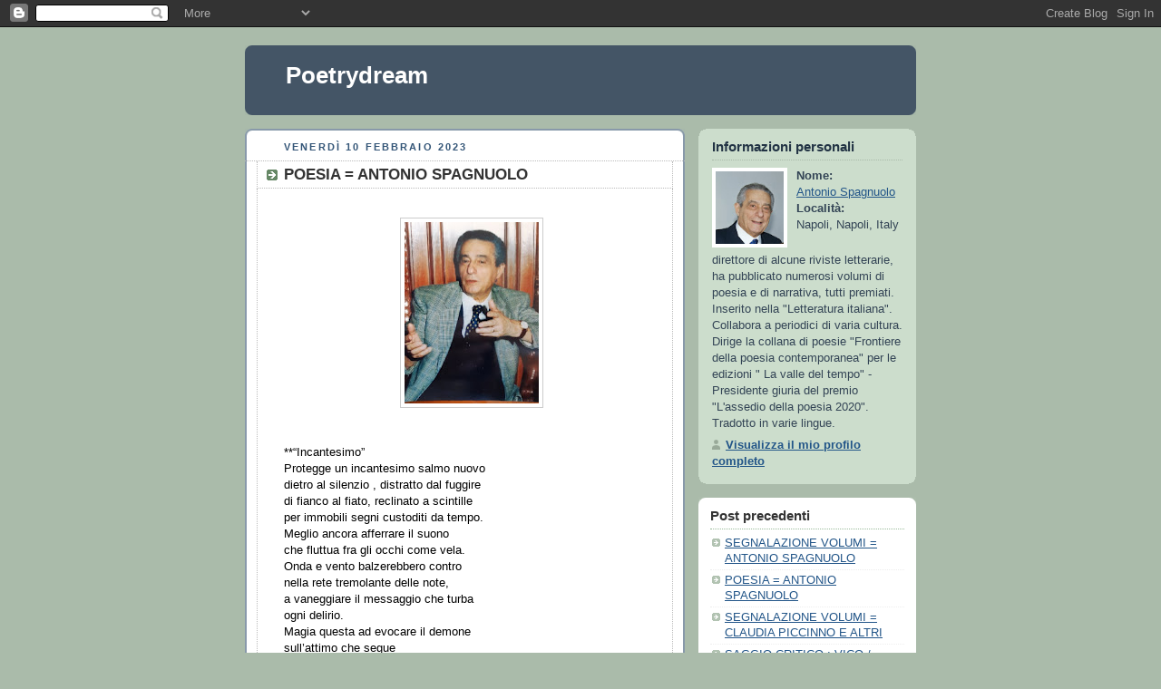

--- FILE ---
content_type: text/html; charset=UTF-8
request_url: http://antonio-spagnuolo-poetry.blogspot.com/2023/02/poesia-antonio-spagnuolo_10.html
body_size: 6747
content:
<!DOCTYPE html PUBLIC "-//W3C//DTD XHTML 1.0 Strict//EN" "http://www.w3.org/TR/xhtml1/DTD/xhtml1-strict.dtd">



<html xmlns="http://www.w3.org/1999/xhtml" xml:lang="en" lang="en" dir="ltr">

<head>
  <title>Poetrydream: POESIA = ANTONIO SPAGNUOLO</title>

  <script type="text/javascript">(function() { (function(){function b(g){this.t={};this.tick=function(h,m,f){var n=f!=void 0?f:(new Date).getTime();this.t[h]=[n,m];if(f==void 0)try{window.console.timeStamp("CSI/"+h)}catch(q){}};this.getStartTickTime=function(){return this.t.start[0]};this.tick("start",null,g)}var a;if(window.performance)var e=(a=window.performance.timing)&&a.responseStart;var p=e>0?new b(e):new b;window.jstiming={Timer:b,load:p};if(a){var c=a.navigationStart;c>0&&e>=c&&(window.jstiming.srt=e-c)}if(a){var d=window.jstiming.load;
c>0&&e>=c&&(d.tick("_wtsrt",void 0,c),d.tick("wtsrt_","_wtsrt",e),d.tick("tbsd_","wtsrt_"))}try{a=null,window.chrome&&window.chrome.csi&&(a=Math.floor(window.chrome.csi().pageT),d&&c>0&&(d.tick("_tbnd",void 0,window.chrome.csi().startE),d.tick("tbnd_","_tbnd",c))),a==null&&window.gtbExternal&&(a=window.gtbExternal.pageT()),a==null&&window.external&&(a=window.external.pageT,d&&c>0&&(d.tick("_tbnd",void 0,window.external.startE),d.tick("tbnd_","_tbnd",c))),a&&(window.jstiming.pt=a)}catch(g){}})();window.tickAboveFold=function(b){var a=0;if(b.offsetParent){do a+=b.offsetTop;while(b=b.offsetParent)}b=a;b<=750&&window.jstiming.load.tick("aft")};var k=!1;function l(){k||(k=!0,window.jstiming.load.tick("firstScrollTime"))}window.addEventListener?window.addEventListener("scroll",l,!1):window.attachEvent("onscroll",l);
 })();</script><script type="text/javascript">function a(){var b=window.location.href,c=b.split("?");switch(c.length){case 1:return b+"?m=1";case 2:return c[1].search("(^|&)m=")>=0?null:b+"&m=1";default:return null}}var d=navigator.userAgent;if(d.indexOf("Mobile")!=-1&&d.indexOf("WebKit")!=-1&&d.indexOf("iPad")==-1||d.indexOf("Opera Mini")!=-1||d.indexOf("IEMobile")!=-1){var e=a();e&&window.location.replace(e)};
</script><meta http-equiv="Content-Type" content="text/html; charset=UTF-8" />
<meta name="generator" content="Blogger" />
<link rel="icon" type="image/vnd.microsoft.icon" href="https://www.blogger.com/favicon.ico"/>
<link rel="alternate" type="application/atom+xml" title="Poetrydream - Atom" href="http://antonio-spagnuolo-poetry.blogspot.com/feeds/posts/default" />
<link rel="alternate" type="application/rss+xml" title="Poetrydream - RSS" href="http://antonio-spagnuolo-poetry.blogspot.com/feeds/posts/default?alt=rss" />
<link rel="service.post" type="application/atom+xml" title="Poetrydream - Atom" href="https://www.blogger.com/feeds/6753536180626499274/posts/default" />
<link rel="alternate" type="application/atom+xml" title="Poetrydream - Atom" href="http://antonio-spagnuolo-poetry.blogspot.com/feeds/1881953206420099299/comments/default" />
<link rel="stylesheet" type="text/css" href="https://www.blogger.com/static/v1/v-css/1601750677-blog_controls.css"/>
<link rel="stylesheet" type="text/css" href="https://www.blogger.com/dyn-css/authorization.css?targetBlogID=6753536180626499274&zx=65a4278e-ef1e-4462-99e8-9789721fefcf"/>


  <style type="text/css">
/*
-----------------------------------------------
Blogger Template Style
Name:     Rounders
Date:     27 Feb 2004
----------------------------------------------- */


body {
  background:#aba;
  margin:0;
  padding:20px 10px;
  text-align:center;
  font:x-small/1.5em "Trebuchet MS",Verdana,Arial,Sans-serif;
  color:#333;
  font-size/* */:/**/small;
  font-size: /**/small;
  }


/* Page Structure
----------------------------------------------- */
/* The images which help create rounded corners depend on the 
   following widths and measurements. If you want to change 
   these measurements, the images will also need to change.
   */
@media all {
  #content {
    width:740px;
    margin:0 auto;
    text-align:left;
    }
  #main {
    width:485px;
    float:left;
    background:#fff url("https://resources.blogblog.com/blogblog/data/rounders/corners_main_bot.gif") no-repeat left bottom;
    margin:15px 0 0;
    padding:0 0 10px;
    color:#000;
    font-size:97%;
    line-height:1.5em;
    }
  #main2 {
    float:left;
    width:100%;
    background:url("https://resources.blogblog.com/blogblog/data/rounders/corners_main_top.gif") no-repeat left top;
    padding:10px 0 0;
    }
  #main3 {
    background:url("https://resources.blogblog.com/blogblog/data/rounders/rails_main.gif") repeat-y;
    padding:0;
    }
  #sidebar {
    width:240px;
    float:right;
    margin:15px 0 0;
    font-size:97%;
    line-height:1.5em;
    }
  }
@media handheld {
  #content {
    width:90%;
    }
  #main {
    width:100%;
    float:none;
    background:#fff;
    }
  #main2 {
    float:none;
    background:none;
    }
  #main3 {
    background:none;
    padding:0;
    }
  #sidebar {
    width:100%;
    float:none;
    }
  }


/* Links
----------------------------------------------- */
a:link {
  color:#258;
  }
a:visited {
  color:#666;
  }
a:hover {
  color:#c63;
  }
a img {
  border-width:0;
  }


/* Blog Header
----------------------------------------------- */
@media all {
  #header {
    background:#456 url("https://resources.blogblog.com/blogblog/data/rounders/corners_cap_top.gif") no-repeat left top;
    margin:0 0 0;
    padding:8px 0 0;
    color:#fff;
    }
  #header div {
    background:url("https://resources.blogblog.com/blogblog/data/rounders/corners_cap_bot.gif") no-repeat left bottom;
    padding:0 15px 8px;
    }
  }
@media handheld {
  #header {
    background:#456;
    }
  #header div {
    background:none;
    }
  }
#blog-title {
  margin:0;
  padding:10px 30px 5px;
  font-size:200%;
  line-height:1.2em;
  }
#blog-title a {
  text-decoration:none;
  color:#fff;
  }
#description {
  margin:0;
  padding:5px 30px 10px;
  font-size:94%;
  line-height:1.5em;
  }


/* Posts
----------------------------------------------- */
.date-header {
  margin:0 28px 0 43px;
  font-size:85%;
  line-height:2em;
  text-transform:uppercase;
  letter-spacing:.2em;
  color:#357;
  }
.post {
  margin:.3em 0 25px;
  padding:0 13px;
  border:1px dotted #bbb;
  border-width:1px 0;
  }
.post-title {
  margin:0;
  font-size:135%;
  line-height:1.5em;
  background:url("https://resources.blogblog.com/blogblog/data/rounders/icon_arrow.gif") no-repeat 10px .5em;
  display:block;
  border:1px dotted #bbb;
  border-width:0 1px 1px;
  padding:2px 14px 2px 29px;
  color:#333;
  }
a.title-link, .post-title strong {
  text-decoration:none;
  display:block;
  }
a.title-link:hover {
  background-color:#ded;
  color:#000;
  }
.post-body {
  border:1px dotted #bbb;
  border-width:0 1px 1px;
  border-bottom-color:#fff;
  padding:10px 14px 1px 29px;
  }
html>body .post-body {
  border-bottom-width:0;
  }
.post p {
  margin:0 0 .75em;
  }
p.post-footer {
  background:#ded;
  margin:0;
  padding:2px 14px 2px 29px;
  border:1px dotted #bbb;
  border-width:1px;
  border-bottom:1px solid #eee;
  font-size:100%;
  line-height:1.5em;
  color:#666;
  text-align:right;
  }
html>body p.post-footer {
  border-bottom-color:transparent;
  }
p.post-footer em {
  display:block;
  float:left;
  text-align:left;
  font-style:normal;
  }
a.comment-link {
  /* IE5.0/Win doesn't apply padding to inline elements,
     so we hide these two declarations from it */
  background/* */:/**/url("https://resources.blogblog.com/blogblog/data/rounders/icon_comment.gif") no-repeat 0 45%;
  padding-left:14px;
  }
html>body a.comment-link {
  /* Respecified, for IE5/Mac's benefit */
  background:url("https://resources.blogblog.com/blogblog/data/rounders/icon_comment.gif") no-repeat 0 45%;
  padding-left:14px;
  }
.post img {
  margin:0 0 5px 0;
  padding:4px;
  border:1px solid #ccc;
  }
blockquote {
  margin:.75em 0;
  border:1px dotted #ccc;
  border-width:1px 0;
  padding:5px 15px;
  color:#666;
  }
.post blockquote p {
  margin:.5em 0;
  }


/* Comments
----------------------------------------------- */
#comments {
  margin:-25px 13px 0;
  border:1px dotted #ccc;
  border-width:0 1px 1px;
  padding:20px 0 15px 0;
  }
#comments h4 {
  margin:0 0 10px;
  padding:0 14px 2px 29px;
  border-bottom:1px dotted #ccc;
  font-size:120%;
  line-height:1.4em;
  color:#333;
  }
#comments-block {
  margin:0 15px 0 9px;
  }
.comment-data {
  background:url("https://resources.blogblog.com/blogblog/data/rounders/icon_comment.gif") no-repeat 2px .3em;
  margin:.5em 0;
  padding:0 0 0 20px;
  color:#666;
  }
.comment-poster {
  font-weight:bold;
  }
.comment-body {
  margin:0 0 1.25em;
  padding:0 0 0 20px;
  }
.comment-body p {
  margin:0 0 .5em;
  }
.comment-timestamp {
  margin:0 0 .5em;
  padding:0 0 .75em 20px;
  color:#666;
  }
.comment-timestamp a:link {
  color:#666;
  }
.deleted-comment {
  font-style:italic;
  color:gray;
  }
.paging-control-container {
  float: right;
  margin: 0px 6px 0px 0px;
  font-size: 80%;
}
.unneeded-paging-control {
  visibility: hidden;
}


/* Profile
----------------------------------------------- */
@media all {
  #profile-container {
    background:#cdc url("https://resources.blogblog.com/blogblog/data/rounders/corners_prof_bot.gif") no-repeat left bottom;
    margin:0 0 15px;
    padding:0 0 10px;
    color:#345;
    }
  #profile-container h2 {
    background:url("https://resources.blogblog.com/blogblog/data/rounders/corners_prof_top.gif") no-repeat left top;
    padding:10px 15px .2em;
    margin:0;
    border-width:0;
    font-size:115%;
    line-height:1.5em;
    color:#234;
    }
  }
@media handheld {
  #profile-container {
    background:#cdc;
    }
  #profile-container h2 {
    background:none;
    }
  }
.profile-datablock {
  margin:0 15px .5em;
  border-top:1px dotted #aba;
  padding-top:8px;
  }
.profile-img {display:inline;}
.profile-img img {
  float:left;
  margin:0 10px 5px 0;
  border:4px solid #fff;
  }
.profile-data strong {
  display:block;
  }
#profile-container p {
  margin:0 15px .5em;
  }
#profile-container .profile-textblock {
  clear:left;
  }
#profile-container a {
  color:#258;
  }
.profile-link a {
  background:url("https://resources.blogblog.com/blogblog/data/rounders/icon_profile.gif") no-repeat 0 .1em;
  padding-left:15px;
  font-weight:bold;
  }
ul.profile-datablock {
  list-style-type:none;
  }


/* Sidebar Boxes
----------------------------------------------- */
@media all {
  .box {
    background:#fff url("https://resources.blogblog.com/blogblog/data/rounders/corners_side_top.gif") no-repeat left top;
    margin:0 0 15px;
    padding:10px 0 0;
    color:#666;
    }
  .box2 {
    background:url("https://resources.blogblog.com/blogblog/data/rounders/corners_side_bot.gif") no-repeat left bottom;
    padding:0 13px 8px;
    }
  }
@media handheld {
  .box {
    background:#fff;
    }
  .box2 {
    background:none;
    }
  }
.sidebar-title {
  margin:0;
  padding:0 0 .2em;
  border-bottom:1px dotted #9b9;
  font-size:115%;
  line-height:1.5em;
  color:#333;
  }
.box ul {
  margin:.5em 0 1.25em;
  padding:0 0px;
  list-style:none;
  }
.box ul li {
  background:url("https://resources.blogblog.com/blogblog/data/rounders/icon_arrow_sm.gif") no-repeat 2px .25em;
  margin:0;
  padding:0 0 3px 16px;
  margin-bottom:3px;
  border-bottom:1px dotted #eee;
  line-height:1.4em;
  }
.box p {
  margin:0 0 .6em;
  }


/* Footer
----------------------------------------------- */
#footer {
  clear:both;
  margin:0;
  padding:15px 0 0;
  }
@media all {
  #footer div {
    background:#456 url("https://resources.blogblog.com/blogblog/data/rounders/corners_cap_top.gif") no-repeat left top;
    padding:8px 0 0;
    color:#fff;
    }
  #footer div div {
    background:url("https://resources.blogblog.com/blogblog/data/rounders/corners_cap_bot.gif") no-repeat left bottom;
    padding:0 15px 8px;
    }
  }
@media handheld {
  #footer div {
    background:#456;
    }
  #footer div div {
    background:none;
    }
  }
#footer hr {display:none;}
#footer p {margin:0;}
#footer a {color:#fff;}


/* Feeds
----------------------------------------------- */
#blogfeeds {
  }
#postfeeds {
  padding:0 15px 0;
  }
  </style>


<meta name='google-adsense-platform-account' content='ca-host-pub-1556223355139109'/>
<meta name='google-adsense-platform-domain' content='blogspot.com'/>
<!-- --><style type="text/css">@import url(https://www.blogger.com/static/v1/v-css/navbar/3334278262-classic.css);
div.b-mobile {display:none;}
</style>

</head>



<body><script type="text/javascript">
    function setAttributeOnload(object, attribute, val) {
      if(window.addEventListener) {
        window.addEventListener('load',
          function(){ object[attribute] = val; }, false);
      } else {
        window.attachEvent('onload', function(){ object[attribute] = val; });
      }
    }
  </script>
<div id="navbar-iframe-container"></div>
<script type="text/javascript" src="https://apis.google.com/js/platform.js"></script>
<script type="text/javascript">
      gapi.load("gapi.iframes:gapi.iframes.style.bubble", function() {
        if (gapi.iframes && gapi.iframes.getContext) {
          gapi.iframes.getContext().openChild({
              url: 'https://www.blogger.com/navbar/6753536180626499274?origin\x3dhttp://antonio-spagnuolo-poetry.blogspot.com',
              where: document.getElementById("navbar-iframe-container"),
              id: "navbar-iframe"
          });
        }
      });
    </script>



<!-- Begin #content - Centers all content and provides edges for floated columns -->

<div id="content">



<!-- Blog Header -->

<div id="header"><div>

  <h1 id="blog-title">
    <a href="http://antonio-spagnuolo-poetry.blogspot.com/">
	Poetrydream
	</a>
  </h1>
  <p id="description"></p>

</div></div>





<!-- Begin #main - Contains main-column blog content -->

<div id="main"><div id="main2"><div id="main3">



    
  <h2 class="date-header">venerdì 10 febbraio 2023</h2>
  

         <!-- Begin .post -->

  <div class="post"><a name="1881953206420099299"></a>

     
	 
    <h3 class="post-title">
	 POESIA = ANTONIO SPAGNUOLO
    </h3>
	 
    

         <div class="post-body">

          <p>
      <div style="clear:both;"></div><div class="separator" style="clear: both;"><a href="https://blogger.googleusercontent.com/img/b/R29vZ2xl/AVvXsEg-JTE8mG6wTM1wJqxaSKKk248dzbgSeQ0VuMpRkk972421Ybg0NLunxaZ4lezu7dNvyqAThVx0xKQxw2DmFC0_uttle8vZ1fXUw2xg6-0X7FgsoTkK4fqLeYjbDEC57XR5sYrsV34fP50kyVvqoY54a5-eFe6pyo5eMc3sWbS3b0mIU7XG95shp68g/s648/foto%20mercogliano%202003.jpg" style="display: block; padding: 1em 0; text-align: center; "><img alt="" border="0" height="200" data-original-height="648" data-original-width="480" src="https://blogger.googleusercontent.com/img/b/R29vZ2xl/AVvXsEg-JTE8mG6wTM1wJqxaSKKk248dzbgSeQ0VuMpRkk972421Ybg0NLunxaZ4lezu7dNvyqAThVx0xKQxw2DmFC0_uttle8vZ1fXUw2xg6-0X7FgsoTkK4fqLeYjbDEC57XR5sYrsV34fP50kyVvqoY54a5-eFe6pyo5eMc3sWbS3b0mIU7XG95shp68g/s200/foto%20mercogliano%202003.jpg"/></a></div><br />
**“Incantesimo”<br />
Protegge un incantesimo salmo nuovo<br />
dietro al silenzio , distratto dal fuggire<br />
di fianco al fiato, reclinato a scintille<br />
per immobili segni custoditi da tempo.<br />
Meglio ancora afferrare il suono<br />
che fluttua fra gli occhi come vela.<br />
Onda e vento balzerebbero contro<br />
nella rete tremolante delle note,<br />
a vaneggiare il messaggio che turba<br />
ogni delirio.<br />
Magia questa ad evocare il demone<br />
sull’attimo che segue<br />
e recide l’ombra sgualcita della tua immagine.<br />
Il filare dell’assenza s’incolla alle dita<br />
ricamando chiusure ed intarsi.<br />
*<br />
ANTONIO SPAGNUOLO
<div style="clear:both; padding-bottom:0.25em"></div>
    </p>

        </div>

        <p class="post-footer">

      <em>postato da Antonio Spagnuolo @ <a href="http://antonio-spagnuolo-poetry.blogspot.com/2023/02/poesia-antonio-spagnuolo_10.html" title="permanent link">00:39</a></em> &nbsp;
      
         <a class="comment-link" href="http://antonio-spagnuolo-poetry.blogspot.com/2023/02/poesia-antonio-spagnuolo_10.html#comment-form"location.href=http://antonio-spagnuolo-poetry.blogspot.com/2023/02/poesia-antonio-spagnuolo_10.html#comment-form;><span style="text-transform:lowercase">0 Commenti</span></a>
      
 <span class="item-control blog-admin pid-954359869"><a style="border:none;" href="https://www.blogger.com/post-edit.g?blogID=6753536180626499274&postID=1881953206420099299&from=pencil" title="Modifica post"><img class="icon-action" alt="" src="https://resources.blogblog.com/img/icon18_edit_allbkg.gif" height="18" width="18"></a></span>
    </p>

    </div>

  <!-- End .post -->

        <!-- Begin #comments -->
 

  <div id="comments">

	<a name="comments"></a>

        <h4>0 Commenti:</h4>

        <dl id="comments-block">
          
      
    

    </dl>
		<p class="comment-timestamp">
    <div class='comment-form'>
<a name='comment-form'></a>
<h4>Posta un commento</h4><p></p>
<a id='comment-editor-src' href='https://www.blogger.com/comment/frame/6753536180626499274?po=1881953206420099299&hl=it&saa=85391&origin=http://antonio-spagnuolo-poetry.blogspot.com'></a><iframe id='comment-editor' src='' class='blogger-iframe-colorize' width='100%' height='410' scrolling='no' frameborder='0' allowtransparency='true'></iframe>
<script type="text/javascript" src="https://www.blogger.com/static/v1/jsbin/2210189538-iframe_colorizer.js"></script>
</div>
    </p>
    <p id="postfeeds">Iscriviti a Commenti sul post [<a target="_blank" href="http://antonio-spagnuolo-poetry.blogspot.com/feeds/1881953206420099299/comments/default" type="application/atom+xml">Atom</a>]</p>
    	    


		<p style="padding-left:20px;">
	<a href="http://antonio-spagnuolo-poetry.blogspot.com/">&lt;&lt; Home page</a>
    </p>
    </div>



  <!-- End #comments -->





</div></div></div>

<!-- End #main -->









<!-- Begin #sidebar -->

<div id="sidebar">

    <!-- Begin #profile-container -->

   <div id="profile-container"><h2 class="sidebar-title">Informazioni personali</h2>
<dl class="profile-datablock"><dt class="profile-img"><a href="https://www.blogger.com/profile/01498347847435853317"><img src="//blogger.googleusercontent.com/img/b/R29vZ2xl/AVvXsEiDQSTu1GNsbaAeGGDfM_RwXcJQOecjZheMTFwSNaRTG5vRLg3Ct0FMlOrfkZk1cGM4_28uLOS_Xf9A9MpK_Xu84Xz0o7kuOuoiZ0kZoR52djobyuB8ZgTe7HixwBlKmIU/s105/foto+Antonio+2011.jpg" width="75" height="80" alt="Le mie foto"></a></dt>
<dd class="profile-data"><strong>Nome:</strong> <a rel="author" href="https://www.blogger.com/profile/01498347847435853317"> Antonio Spagnuolo </a></dd>
<dd class="profile-data"><strong>Località:</strong>  Napoli, Napoli, Italy </dd></dl>
<p class="profile-textblock">direttore di alcune riviste letterarie, ha pubblicato numerosi volumi di poesia e di narrativa, tutti premiati. Inserito nella "Letteratura italiana". Collabora a periodici di varia cultura. Dirige la collana di poesie "Frontiere della poesia contemporanea" per le edizioni  " La valle del tempo" - Presidente giuria del premio "L'assedio della poesia 2020". Tradotto in varie lingue.
 </p>
<p class="profile-link"><a rel="author" href="https://www.blogger.com/profile/01498347847435853317">Visualizza il mio profilo completo</a></p></div>

  <!-- End #profile -->



    <!-- Begin .box -->

  <div class="box"><div class="box2"><div class="box3">
    
        

      <h2 class="sidebar-title">Post precedenti</h2>
    <ul id="recently">
    
        <li><a href="http://antonio-spagnuolo-poetry.blogspot.com/2023/02/segnalazione-volumi-antonio-spagnuolo.html">SEGNALAZIONE VOLUMI = ANTONIO SPAGNUOLO</a></li>
     
        <li><a href="http://antonio-spagnuolo-poetry.blogspot.com/2023/02/poesia-antonio-spagnuolo.html">POESIA = ANTONIO SPAGNUOLO</a></li>
     
        <li><a href="http://antonio-spagnuolo-poetry.blogspot.com/2023/01/segnalazione-volumi-claudia-piccinno-e.html">SEGNALAZIONE VOLUMI = CLAUDIA PICCINNO E ALTRI</a></li>
     
        <li><a href="http://antonio-spagnuolo-poetry.blogspot.com/2023/01/intervento-vico-ungaretti-giovanni.html">SAGGIO CRITICO : VICO / UNGARETTI = GIOVANNI CARDONE</a></li>
     
        <li><a href="http://antonio-spagnuolo-poetry.blogspot.com/2023/01/segnalazione-volumi-amedeo-anelli.html">SEGNALAZIONE VOLUMI = AMEDEO ANELLI</a></li>
     
        <li><a href="http://antonio-spagnuolo-poetry.blogspot.com/2023/01/rivista-di-poesia-il-sarto-di-ulm.html">RIVISTA DI POESIA= IL SARTO DI ULM</a></li>
     
        <li><a href="http://antonio-spagnuolo-poetry.blogspot.com/2023/01/poesia-antonio-spagnuolo_20.html">POESIA = ANTONIO SPAGNUOLO</a></li>
     
        <li><a href="http://antonio-spagnuolo-poetry.blogspot.com/2023/01/segnalazione-volumi-gabriella-cinti.html">SEGNALAZIONE VOLUMI = GABRIELLA CINTI</a></li>
     
        <li><a href="http://antonio-spagnuolo-poetry.blogspot.com/2023/01/poesia-antonio-spagnuolo_15.html">POESIA = ANTONIO SPAGNUOLO</a></li>
     
        <li><a href="http://antonio-spagnuolo-poetry.blogspot.com/2023/01/segnalazione-volumi-mario-fresa.html">SEGNALAZIONE VOLUMI = MARIO FRESA</a></li>
     
  </ul>

    
      <p id="powered-by"><a href="https://www.blogger.com"><img src="//buttons.blogger.com/bloggerbutton1.gif" alt="Powered by Blogger" /></a></p>
      <p id="blogfeeds">Iscriviti a<br />Commenti [<a target="_blank" href="http://antonio-spagnuolo-poetry.blogspot.com/feeds/posts/default" type="application/atom+xml">Atom</a>]</p>

        <!--

    <p>This is a paragraph of text that could go in the sidebar.</p>

    -->

    </div></div></div>

  <!-- End .box -->




</div>

<!-- End #sidebar -->









<!-- Begin #footer -->

<div id="footer"><div><div><hr />



  <p><!-- This is an optional footer. If you want text here, place it inside these tags, and remove this comment. -->&nbsp;</p>



</div></div></div>

<!-- End #footer -->








</div>

<!-- End #content -->



</body>

</html>
